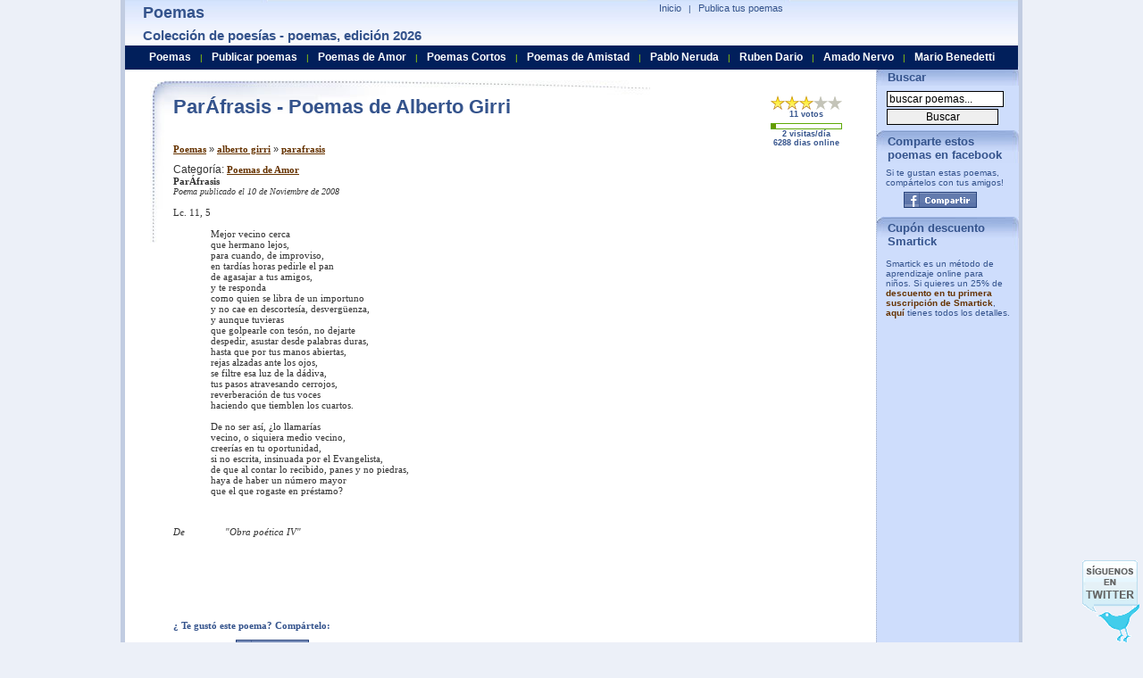

--- FILE ---
content_type: text/html; charset=utf-8
request_url: https://www.google.com/recaptcha/api2/aframe
body_size: 268
content:
<!DOCTYPE HTML><html><head><meta http-equiv="content-type" content="text/html; charset=UTF-8"></head><body><script nonce="DJyP98ecZYWz0-Nb4HI4Lg">/** Anti-fraud and anti-abuse applications only. See google.com/recaptcha */ try{var clients={'sodar':'https://pagead2.googlesyndication.com/pagead/sodar?'};window.addEventListener("message",function(a){try{if(a.source===window.parent){var b=JSON.parse(a.data);var c=clients[b['id']];if(c){var d=document.createElement('img');d.src=c+b['params']+'&rc='+(localStorage.getItem("rc::a")?sessionStorage.getItem("rc::b"):"");window.document.body.appendChild(d);sessionStorage.setItem("rc::e",parseInt(sessionStorage.getItem("rc::e")||0)+1);localStorage.setItem("rc::h",'1769905844279');}}}catch(b){}});window.parent.postMessage("_grecaptcha_ready", "*");}catch(b){}</script></body></html>